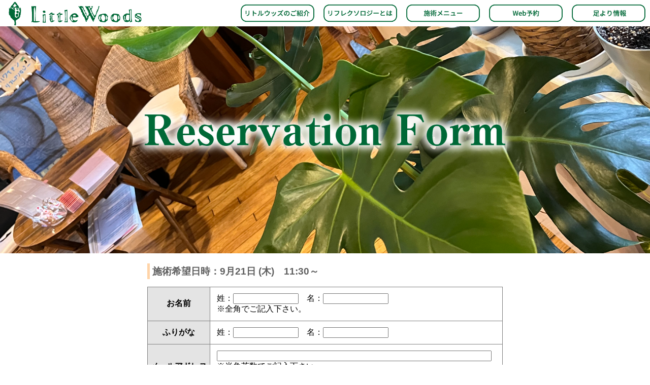

--- FILE ---
content_type: text/html
request_url: https://littlewoods.jp/rsv_form.asp?dt=2023/09/21&i=2
body_size: 12143
content:
<!doctype html>
<html>
<head>
<!-- Google tag (gtag.js) -->
<script async src="https://www.googletagmanager.com/gtag/js?id=G-KYSJTVV63L"></script>
<script>
  window.dataLayer = window.dataLayer || [];
  function gtag(){dataLayer.push(arguments);}
  gtag('js', new Date());

  gtag('config', 'G-KYSJTVV63L');
</script>
<meta charset="shift-jis">
<meta name="robots" content="noindex">
<title>LIttlewoods-reservation</title>
<meta name="viewport" content="width=device-width, initial-scale=1, shrink-to-fit=no">
	
	
	<link href="little-reservation.css" rel="stylesheet" type="text/css">
<script language="javascript">
<!--
function Mcheck(){
     if (document.form1.姓.value==""){
		document.form1.姓.focus();
	     window.alert("「姓」を入力してください");
		 return false}
     if (document.form1.EMAIL.value==""){
		document.form1.EMAIL.focus();
	     window.alert("「Ｅメールアドレス」を入力してください");
		 return false}
     if (document.form1.EMAIL.value!=document.form1.EMAIL2.value){
		document.form1.EMAIL2.focus();
	     window.alert("「Ｅメールアドレス」が一致しません");
		 return false}
     if (document.form1.TEL.value==""){
		document.form1.TEL.focus();
	     window.alert("「電話番号」を入力してください");
		 return false}
     if (document.form1.MENU.value==""){
		document.form1.MENU.focus();
	     window.alert("「施術メニュー」を入力してください");
		 return false}
	  return true;
}
//-->
</script>
</head>
	
	
<body>
	<!--ハンバーガーメニューここから-->
		<header class="header">
			<div class="navtext-container"> 
				<img class="gazou-sp" src="photo/LittleWoods_Reservation_sp_01.png" alt="メニュー部分のロゴ画像">
			</div>

			<input type="checkbox" class="menu-btn" id="menu-btn">

			<label for="menu-btn" class="menu-icon"><span class="navicon"></span></label>

			<ul class="menu">
				<li class="top"><a href="/about-littlewoods.html">リトルウッズのご紹介</a></li>
				<li><a href="/about-reflexology.html">リフレクソロジーとは</a></li>
				<li><a href="/menu.html">施術メニュー</a></li>
				<li><a href="/information.asp">足より情報</a></li>
				<li><a href="/reservation.asp">Web予約</a></li>
			</ul>
		</header>
	<!--ハンバーガーメニューここまで-->
	
	
	<!--メイン画像上部のリンクボタン-->
		<div class="littlewoods_main_menu_container">
			<div class="logo_container">
				<a href="/index.asp" target="">
				<img class="gazou-pc" src="photo/LittleWoods_Reservation_PC_02.png" alt="パソコン用のメイン画像">
				</a>
			</div>
			
			<div class="littlewoods_main_link_container1">
				
				<div class="why_littlewoods">
					<a href="/about-littlewoods.html" target="">
						<img class="gazou-pc" src="photo/LittleWoods_Reservation_PC_03.png" alt="リトルウッズのご紹介">
					</a>
				</div>

				<div class="why_reflexology">
					<a href="/about-reflexology.html" target="">
						<img class="gazou-pc" src="photo/LittleWoods_Reservation_PC_04.png" alt="リフレクソロジーとは">
					</a>
				</div>
			</div>
			
			<div class="littlewoods_main_link_container2">
				<div class="littewoods_menu">
					<a href="/menu.html" target="">
						<img class="gazou-pc" src="photo/LittleWoods_Reservation_PC_05.png" alt="施術メニュー">
					</a>
				</div>

				<div class="littewoods_reservation">
					<a href="/reservation.asp" target="">
						<img class="gazou-pc" src="photo/LittleWoods_Reservation_PC_06.png" alt="ウェブ予約">
					</a>
				</div>
				
				<div class="littewoods_infomation">
					<a href="/information.asp" target="">
						<img class="gazou-pc" src="photo/LittleWoods_Reservation_PC_07.png" alt="足より情報">
					</a>
				</div>
			</div>
		</div>
	<!--<!--メイン画像上部のリンクボタンここまで-->
	
	
	<!--メイン画像-->
		<div class="main-Photo-pc">
			<img class="gazou-pc" src="photo/LittleWoods_ReservationForm_PC_09.png" alt="パソコン用のメイン画像">
			<img class="gazou-sp" src="photo/LittleWoods_ReservationForm_SP_03.png" alt="スマート用のメイン画像">
		</div>
	
<div class="rsv_form">
<h3>施術希望日時：9月21日 (木)　11:30～</h3>


<form name="form1" action="regist.asp" method=post onsubmit="return Mcheck();">
<input type=hidden name="日時" value="2023/09/21 11:30">
<table>
<tr><th>お名前</th>
<td>
姓：<input name="姓" value="" type="text" id="姓" size="14" style="ime-mode:active" class="half">　名：<input name="名" value="" type="text" id="名" size="14" style="ime-mode:active" class="half"><br />
※全角でご記入下さい。
</td></tr>
<tr><th>ふりがな</th>
<td>
姓：<input name="姓ふりがな" value="" type="text" id="ふりがな姓" size="14" style="ime-mode:active" class="half">　名：<input name="名ふりがな" value="" type="text" id="ふりがな名" size="14" style="ime-mode:active" class="half">
</td></tr>

<tr><th>メールアドレス</th>
<td>
<input name="EMAIL" value="" type="text" id="Ｅメールアドレス" style="ime-mode:disabled" size=50 class="full"><br />
※半角英数でご記入下さい。<br />
※日常的にお使いになっているアドレスをご記入下さい。
</td></tr>
<tr><th>メールアドレス（確認）</th>
<td>
<input name="EMAIL2" value="" type="text" id="Ｅメールアドレス確認" style="ime-mode:disabled" size=50 class="full"><br />
お手数ですが、確認のため再度ご記入下さい。
</td></tr>
<tr><th>電話番号</th>
<td><input name="TEL" value="" type="text" id="電話番号" class="f_shosai" style="ime-mode:disabled"></td></tr>
<tr><th>施術メニュー</th>
<td>
ご利用を希望される施術メニューをお選び下さい。<br />
<a href="menu.html" target="_blank">施術メニューの詳しい解説ページ</a><br />
<select name="MENU" id="施術メニュー">
<option value="" selected>以下のメニューから選択</option>
	<option value="1">ハワイアンリフレクソロジー60分コース</option>
				<option value="2">ハワイアンリフレクソロジー全身105分コース</option>
				<option value="3">ハワイアンロミロミ75分コース</option>
				<option value="4">SHIGETAヘッドプラス 130分コース</option>
				<option value="5">SHIGETAヘッドプラス 90分コース</option>
				<option value="6">英国式リフレクソロジー60分コース</option>
				<option value="7">英国式リフレクソロジーおまかせ75分コース</option>
				<option value="8">英国式リフレクソロジー全身105分コース</option>
				<option value="9">英国式リフレクソロジー全身75分コース</option>
				<option value="10">コラーゲンマシンのみご利用コース(30分)</option>
				
</select>
</td></tr>
<tr><th>オプション<br class="pconly" />メニュー</th>
<td>
ご利用になりたいオプションメニューをお選び下さい。<br />
※オプションは複数選択可能です。また、当日のオプションメニュー追加もできます。<br />
<ul>
<li><input name="OPT1" type=checkbox id="OPT1" value=1><label for="OPT1">ホット ストーン</label></li>
		<li><input name="OPT2" type=checkbox id="OPT2" value=1><label for="OPT2">ハンドリフレ　パウダーorオイル10分</label></li>
		<li><input name="OPT5" type=checkbox id="OPT5" value=1><label for="OPT5">10分延長</label></li>
		
</ul></td></tr>
<tr><th>申込人数</th>
<td>
同時に２名様までご予約を受け付けることができます。
<!--お連れの方の分までご予約される場合は、『２名様』をチェックして下さい。--><br />
<input name="人数" type="radio" id="n1" value="1" onClick="document.getElementById('futarime_menu').style.display='none'" checked><label for="n1">１名様</label>　

<input name="人数" type="radio" id="n2" value="2" onClick="document.getElementById('futarime_menu').style.display='block'"><label for="n2">２名様</label><br />
※２名様で予約をご希望の方は、お電話またはメールでお問い合わせください。<br />
　TEL　 042-371-2360<br />
　メール info@littlewoods.jp<br />

<div id="futarime_menu" class="blind">
▼お連れ様のお名前<br />
<input name="お連れ様" value="" type="text" id="お連れ様の氏名" size="30" style="ime-mode:active"><br />
<br />
▼お連れ様の施術メニュー<br />
<select name="SMENU" id="menu2">
<option value="" selected>以下のメニューから選択</option>
	<option value="1">ハワイアンリフレクソロジー60分コース</option>
				<option value="2">ハワイアンリフレクソロジー全身105分コース</option>
				<option value="3">ハワイアンロミロミ75分コース</option>
				<option value="4">SHIGETAヘッドプラス 130分コース</option>
				<option value="5">SHIGETAヘッドプラス 90分コース</option>
				<option value="6">英国式リフレクソロジー60分コース</option>
				<option value="7">英国式リフレクソロジーおまかせ75分コース</option>
				<option value="8">英国式リフレクソロジー全身105分コース</option>
				<option value="9">英国式リフレクソロジー全身75分コース</option>
				<option value="10">コラーゲンマシンのみご利用コース(30分)</option>
				
</select>
<br />
併せて、オプションメニューもご希望の場合は、以下のメニューより選択してください。※複数選択可能です。<br />
<ul>
<li><input name="SOPT1" type=checkbox id="SOPT1" value=1><label for="SOPT1">ホット ストーン</label></li>
		<li><input name="SOPT2" type=checkbox id="SOPT2" value=1><label for="SOPT2">ハンドリフレ　パウダーorオイル10分</label></li>
		<li><input name="SOPT5" type=checkbox id="SOPT5" value=1><label for="SOPT5">10分延長</label></li>
		
</ul></div>
</td></tr>
<tr><th>駐車場のご利用</th>
<td>
<input name="駐車場" type="radio" id="park1" value=1><label for="park1">有</label>　
<input name="駐車場" type="radio" id="park2" value=0 checked><label for="park2">無</label><br />
※駐車場をご利用の場合は事前にご連絡頂きますようお願い申し上げます。<br />
※時間によっては駐車場が埋まっていることがございます。<br />
その場合には、お手数ですがお近くのコインパーキングをご利用くださいます様、
よろしくお願いいたします。<br />
（尚、駐車場料金に関しましてはリトルウッズが負担させて頂きます。）
</td></tr>
<tr><th>備考</th>
<td>
ご要望、ご不明な点などありましたらご記入ください。<br />
※日時の第二希望がある方はご記入下さい。<br />
<textarea name="備考" rows="5" id="備考" style="ime-mode:active"></textarea>
</td></tr>
<tr><td colspan="2"><div class="send"><input name="REGIST" type="submit" value="申込みフォームを送信">　　　　<input name="リセット" type="reset" value="内容をリセット"></div></td></tr>
</table>


</form>

</div>
	
	<!--ワークショップとスタッフ募集ここから-->
		<div class="kaneko_staff_container">
			<div class="kaneko_staff_container1">
				<a href="/workshop.html" target="">
					<img src="photo/LittleWoods_Top_PC_17.png" alt="リボディーワークショップ">
				</a>
			</div>

			<div class="work_staff_container2">
				<a href="/recruit.html" target="">
					<img src="photo/LittleWoods_Top_PC_18.png" alt="スタッフ募集">
				</a>
			</div>
		</div>
	<!--ワークショップとスタッフ募集ここまで-->
	
	<!--関連サイトとアクセス ここから-->
	<div class="kanren-site">
		<p><a href="/little-link.html"><font color="#754c24"><font size="4px">｜関連サイトのご紹介｜</font></font></a>
		<a href="/little-access.html"><font color="#754c24"><font size="4px">アクセス｜</font></font></a></p>
	</div>
	<!--関連サイトとアクセス ここから-->
	
	<div class="sns">
		<div class="sns-i">
			<a href="https://www.facebook.com/littlewoods.jp" target="">
				<img src="photo/LittleWoods_SNS_Iicon_22.png" alt="Facebookボタン">
			</a>
		</div>
		
		<div class="sns-i">
			<a href="https://www.instagram.com/littlewoods1999/" target="">
				<img src="photo/LittleWoods_SNS_Iicon_23.png" alt="Facebookボタン">
			</a>
		</div>
	</div>
	
	<!-- Copy Right -->
		<footer id="copyright">
			<p><small>Copyright (C)  Littlewoods. All Rights Reserved.</small></p>
		</footer>
	<!--ボトムメニューここから-->
		<ul class="bottom-menu">
    		<li>
				<a href="/index.asp">
				<span class="icon-littlewoods_logo_icon"></span><br><span class="mini-text">Topへ<br>戻る</span></a>
    		</li>
			
    		<li>
				<a href="/reservation.asp">
				<span class="icon-calendar"></span><br><span class="mini-text">Webからの<br>ご予約はこちら</span></a>
    		</li>
    
			<li>
				<a href="tel:042-371-2360">
				<span class="icon-phone"></span><br><span class="mini-text">LittleWoodsへ<br>電話をかける</span></a>
			</li>

			<li>
				<a href="https://www.facebook.com/littlewoods.jp" target="_blank">
				<span class="icon-facebook2"></span><br><span class="mini-text">LittleWoods<br>Facebook</span></a>
    		</li>
		</ul>
	<!--ボトムメニューここまで-->
</body>
</html>


--- FILE ---
content_type: text/css
request_url: https://littlewoods.jp/little-reservation.css
body_size: 11283
content:
@charset "UTF-8";

img {
width:100%;
height: auto;
}

h3 {
	color: #006837;
	line-height: 0.8em
}

a{
	text-decoration: none;
}


/*ご予約までの流れ文章*/
.mojimoji_container{
	font-size: 1rem;
}
.gocyuui{
	font-size: 1rem;
}


/* メイン画像上部のリンクボタン */
.littlewoods_main_menu_container{
	max-width: 100%;
	margin: auto;
}
/* メイン画像上部のリンクボタンここまで*/


.news_access_container{
	max-width: 1300px;
	margin: auto;	
}



/* ワークショップとスタッフ募集ここから */
.kaneko_staff_container{
	max-width: 40%;
	margin: auto;
}
/* ワークショップとスタッフ募集ここまで */


.kanren-site{
	text-align: center;
	margin-top: 30px;
	margin-bottom: 30px;
}

.kanren-site a:hover {
   opacity: 0.5;
}

.sns{
	display: flex;
	max-width: 20%;
	margin: auto;
}




/*-------------------------------------*/

.mojimoji_container{
	background: transparent;
	margin-bottom: 30px;
	margin-right: 5px;
	margin-left: 15px;
}
.gocyuui{
	background: transparent;
	margin-bottom: 30px;
	margin-right: 15px;
	margin-left: 15px;
	text-align: center
}

/* 予約表と手順ここから */
.news_access_container{
	display: flex;
	margin-top: 30px;
	background: transparent;
}
.littlewoods_news_container{
	display: flex;
	background: transparent;
	margin-bottom: 10px;
	margin-right: 5px;
	margin-left: 5px;
}
.littlewoods_access_container{
	display: flex;
	background: transparent;
	margin-right: 5px;
	margin-left: 5px;
}

@media(max-width: 750px) {
	.main-Photo-pc{
		padding-top: 52px;
	}

	.gocyuui{
		text-align: left;
	}
	
	.news_access_container{
	flex-direction: column;
	background: transparent;
	max-width: 100%;
	}
	
	.kaneko_staff_container{
	max-width: 70%;
	margin: auto;
	}
	
	.sns{
	display: flex;
	max-width: 70%;
	margin: auto;
	}
}



/* 予約表と手順ここまで */


/*4つのメインリンクここから*/
.littlewoods_main_menu_container{
	position: fixed;
	display: flex;
	background-color: white;
}
.littlewoods_main_link_container1{
	display: flex;
	background: transparent;
}
.littlewoods_main_link_container2{
	display: flex;
	background: transparent;
}
/*4つのメインリンクここまで*/


/* ワークショップとスタッフ募集ここから */
.kaneko_staff_container{
	display: flex;
	background: transparent;
}
.kaneko_staff_container1{
	display: flex;
	background: transparent;
}
.work_staff_container2{
	display: flex;
	background: transparent;
}
/* ワークショップとスタッフ募集ここまで */
/*-------------------------------------*/



/* パソコンで見たときは"pc"のclassがついた画像が表示される */
.gazou-pc { display: block !important; }
.gazou-sp { display: none !important; }
/* スマートフォンで見たときは"sp"のclassがついた画像が表示される */
@media only screen and (max-width: 750px) {
.gazou-pc { display: none !important; }
.gazou-sp { display: block !important; }
}


/*========================
　smartphone　hamburger menu
　========================*/

/*PC表示の際はボトムメニューは表示しない*/
@media(min-width: 750px){
    .header{display:none; }
}

/* Navbar & Navmenu color */
body {
  margin: 0;
  font-family: "Futura", Helvetica, sans-serif;
}



.header {
	position: fixed;
	background-color: #006837;
	width: 100%;
	height: 52px;
}

/* Nav items */
.menu {
  list-style: none;
  position: absolute;
  width: 100%;
  height: auto;
  top: 0;
  margin-top: 50px;
  padding: 0 0 10px 0;
  clear: both;
  background-color: #006837;
  transition: 0.3192s cubic-bezier(0.04, 0.04, 0.12, 0.96) 0.1008s;
  transform: scale(1, 0);
  transform-origin: top;
}

/* Hamburger menu button */
.menu-btn:checked ~ .menu {
  transform: scale(1, 1);
  transform-origin: top;
  transition: 0.3192s cubic-bezier(0.04, 0.04, 0.12, 0.96) 0.1008s;
}

/* Hamburger menbu text */
.menu a {
  text-decoration: none;
  font-weight: 500;
  letter-spacing: 2px;
  font-size: 16px;
  text-transform: capitalize;
  color: #ddd;
  opacity: 0;
  transition: 0.5s;
}

.menu li {
  border-top: 1px solid rgb(75, 75, 75);
  padding: 15px 0;
  margin: 0 54px;
  opacity: 0;
  transition: 0.5s;
}

.menu-btn:checked ~ .menu a,
.menu-btn:checked ~ .menu li {
  opacity: 1;
  transition: 0.3192s cubic-bezier(0.04, 0.04, 0.12, 0.96) 0.2s;
}

.menu-btn {
  display: none;
}

.menu-icon {
  display: inline-block;
  position: relative;
  cursor: pointer;
  padding: 24px 14px;
  -webkit-tap-highlight-color: rgba(0, 0, 0, 0);
}

.navicon {
  background: #ddd;
  display: block;
  height: 3px;
  width: 26px;
  position: relative;
  transition: 0.3192s cubic-bezier(0.04, 0.04, 0.12, 0.96) 0.1008s;
}

.navicon:before,
.navicon:after {
  content: "";
  display: block;
  height: 100%;
  width: 100%;
  position: absolute;
  background: #ddd;
  transition: 0.3192s cubic-bezier(0.04, 0.04, 0.12, 0.96) 0.1008s;
}

.navicon:before {
  top: 9px;
}

.navicon:after {
  bottom: 9px;
}

/* Hamburger Menu Animation Start */
.menu-btn:checked ~ .menu-icon .navicon:before {
  transform: rotate(-45deg);
}

.menu-btn:checked ~ .menu-icon .navicon:after {
  transform: rotate(45deg);
}

.menu-btn:checked ~ .menu-icon:not(.steps) .navicon:before {
  top: 0;
}
.menu-btn:checked ~ .menu-icon:not(.steps) .navicon:after {
  bottom: 0;
}

.menu-btn:checked ~ .menu-icon .navicon {
  background: rgba(0, 0, 0, 0);
  transition: 0.2192s cubic-bezier(0.04, 0.04, 0.12, 0.96) 0.1008s;
}
/* Hamburger Menu Animation End */

/* Navbar Container */
.navtext-container {
  width: 100%;
  height: 52px;
  position: absolute;
  box-sizing: border-box;
  display: flex;
  justify-content: center;
  align-items: center;
}

/* Navbar Text */
.navtext {
  position: absolute;
  text-transform: uppercase;
  color: #ddd;
  letter-spacing: 4px;
  font-size: 20px;
}




/*========================
　smartphone　bottom menu
　========================*/

.mini-text{font-size:11px;}/*文字大きさ*/

ul.bottom-menu {
    position: fixed;
    left:0;
    bottom:0px;
    width: 100%;
    height:70px;/*高さ*/
    margin:0;
    padding:0;
	padding-top: 15px;
	padding-bottom: 0px;
    background-color:#006837;/*背景色*/
    border-top:2px solid #808080;/*バーの上の線*/
    border-bottom:2px solid #808080;/*バーの下の線*/
    z-index:30px;}

ul.bottom-menu li {
    float:left;
    width:25%;
    background-color:#006837;/*背景色*/
    list-style-type:none;
    text-align:center;
    font-size:25px;/*アイコンのサイズ*/}

.bottom-menu li a {
    display: block;
    color:#fff;/*アイコン＆文字の色*/
    padding-top:0px;
    padding-bottom:7px;
    line-height:10px; /*行間*/
    text-decoration:none;}

.bottom-menu li a:hover {
    color:#a9a9a9;/*マウスオーバー時の色*/}

/* === 展開メニュー === */

 ul.menu-second-level {
    visibility: hidden;
    opacity: 0;
    z-index:29;}

ul.menu-second-level li a{
    border-top:1px dashed #a9a9a9;/*展開の枠点線*/
        font-size:15px;/*展開メニューの文字サイズ*/
       line-height:30px;/*文字の縦幅*/}
.menu-second-level li a:hover {
    height:100%;
    background: lightgrey;
	}

li.menu-width-max ul.menu-second-level {
    position: absolute;
    bottom: 47px;
    left: 0;
    box-sizing: border-box;
    width: 100%;
    padding:0;
	}

li.menu-width-max:hover ul.menu-second-level {
    bottom: 47px;
    visibility: visible;
    opacity: 1;}

li.menu-width-max ul.menu-second-level li {
    float: left;
    width: 100%;
    border: none;}

/*PC表示の際はボトムメニューは表示しない*/
@media(min-width: 750px){
    .bottom-menu{display:none; }
}

/*スマホの時だけ*/
@media(max-width: 750px){ 
}

/*ここまでがボトムナビゲーション*/

@font-face {
  font-family: 'icomoon';
  src:  url('fonts/icomoon.eot?da0mks');
  src:  url('fonts/icomoon.eot?da0mks#iefix') format('embedded-opentype'),
    url('fonts/icomoon.ttf?da0mks') format('truetype'),
    url('fonts/icomoon.woff?da0mks') format('woff'),
    url('fonts/icomoon.svg?da0mks#icomoon') format('svg');
  font-weight: normal;
  font-style: normal;
  font-display: block;
}
[class^="icon-"], [class*=" icon-"] {
  /* use !important to prevent issues with browser extensions that change fonts */
  font-family: 'icomoon' !important;
  speak: never;
  font-style: normal;
  font-weight: normal;
  font-variant: normal;
  text-transform: none;
  line-height: 1;

  /* Better Font Rendering =========== */
  -webkit-font-smoothing: antialiased;
  -moz-osx-font-smoothing: grayscale;
}

.icon-littlewoods_logo_icon:before {
  content: "\e900";
  color: #fff;
}
.icon-phone:before {
  content: "\e942";
}
.icon-calendar:before {
  content: "\e953";
}
.icon-facebook2:before {
  content: "\ea91";
}

/*ここまでがアイコンフォント*/

#copyright {
	font-size: 12px;
	color: #fff;
	text-align: center; 
	background: #006837;
	margin-bottom:100px;
}

#tbl_rsv {
	border-collapse: collapse;
	width: 92%;
	margin: 20px auto 0;
	font-size: 0.9rem;
}

#tbl_rsv th, #tbl_rsv td {
	border: 1px solid #ccc;
	width: 12%;
}

#tbl_rsv th {
	border: 1px solid #ccc;
	width: 12%;
	background-color: #e4e4e4;
}

#tbl_rsv td {
	font-size: 90%;
	height: 45px;
}

.goyoyaku {
	width: 100%;
}

.goyoyaku a {
	text-decoration: underline;
	color: #f66;
	font-size: 90%;
}

.goyoyaku h2 {
	font-size: 1.8rem;
	width: 55%;
	min-width: 10em;
	margin: 0 auto;
	background-color: #5a3611;
	color: white;
	border-radius: 0.2em;
	text-align: center;
}
.ls {
	letter-spacing: 0.2em;
}
@media (max-width: 750px) {
	.pconly {
		display: none;
	}
	.goyoyaku h2 {
		font-size: 1.5rem;
		width: 90%;
		padding: 0.3em;
		line-height: 1.3;
	}
}



.rsv_form {
	width: 95%;
	max-width: 700px;
	margin: 0 auto;
}

.rsv_form h3 {
    clear: both;
    color: #5F5F5F;
    padding-left: 5px;
    border-left-width: 5px;
    border-left-style: solid;
    border-left-color: #FFD3A7;
    padding-top: 8px;
    padding-bottom: 8px;
    margin-top: 20px;
    margin-bottom: 15px;
	font-size: 120%;
}

.rsv_form table {
	border-collapse: collapse;
}

.rsv_form th {
	min-width: 7em;
	background-color: #e4e4e4;
	border: 1px solid grey;
}
.rsv_form td {
	border: 1px solid grey;
	padding: 0.8em;
}

.rsv_form td a {
	color: #f66;
	text-decoration: underline;
}

.rsv_form td ul {
	list-style: none;
	padding: 0;
}

.rsv_form td .full, .rsv_form td textarea {
	width: 97%;
}

.rsv_form td .half {
	max-width: 35%;
}

.rsv_form td select {
	font-size: 95%;
}

.rsv_form .send {
	text-align: center;
}

#futarime_menu {
	display: none;
}

@media(max-width: 750px){ 
	.rsv_form tr {
		display: flex;
		flex-direction: column;
	}
	.rsv_form th {
		text-align: left;
		padding: 0.2em 0.8em;
		border-bottom: none;
	}
	.pconly {
		display: none;
	}
}

/*　追加　*/
.kanren a{
	color:#754c24;
	font-size:100%;
}
